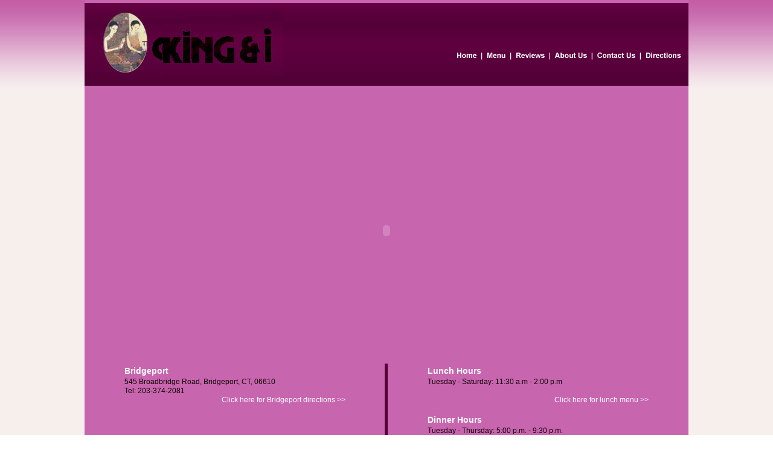

--- FILE ---
content_type: text/html; charset=iso-8859-1
request_url: http://kingandict.com/index.aspx
body_size: 17019
content:

<!DOCTYPE HTML PUBLIC "-//W3C//DTD HTML 4.01 Transitional//EN"
"http://www.w3.org/TR/html4/loose.dtd">
<html>
<head>
<meta http-equiv="Content-Type" content="text/html; charset=iso-8859-1">
<title>King & I Thai Restaurant</title>
<link rel="stylesheet" href="style.css"/>

<style type="text/css">
<!--
.style1 {color: #FFFFFF}
-->
</style>
<!--Goes between <head> & </head> tags  
    You may keep it or change it (extend/reduce parameters)
    but the NAMES below are MANDATORY:
    .stilefss is CSS style for LIVE speed-change option: bsopt=1
    and it's called upon only if chosen, otherwise may be ignored;
    .stilmsg is CSS style for all messages, even when images only;
    -->

<style type="text/css">

/* external file "mybcstyle.css" begins */
A { text-decoration:none;}
A:link { color: blue }
A:visited { color: blue }
A:hover { color: red }
 .stilmsg { font-weight:bold; font-size:14px; text-align:center; font-family: "Arial", "Helvetica", sans-serif; color:#FFFFFF;}
 .stilefss {font-weight:bold; font-size:12px; font-family: "Arial", "Helvetica, sans-serif"; text-align:center; color:#FFFFFF;}
/* end of external file "mybcstyle.css" */

</style>

<!-- Goes between <head> & </head> tags 
    ================================== -->
<script language="javascript">

/* external file "mybcparmsg.txt" begins */
// begin: Belt Conveyer's Parameters
//========================

//PATTERN: SINGLE or MORE. How many messages may reside within scrolling area
// while PAUSING: 0 for SINGLE: only one;  1 for More: as many as they fit in the area; 
var bmsgnr=0;

//If chosen bmsgnr=1 above, the "stilmsg" in STEP I must have "text-align:left".
//A 20px wide blank space is automatically inserted after every
//message. Each one will pause when reaching the left edge.
//If chosen bmsgnr=0, recommended CSS is "text-align:center",
//then any message shorter than conveyer width will be centered.
//When larger than conveyer width, automatically a 20px wide
//blank space is inserted after any such message.
//When no blank space automatically inserted is desired set below value 1:
var blanspa=0;

//FIRST message shows up at the right edge and starts scrolling: 0
//If you want First message to pop up at the left edge (or centered based on CSS)
//set below value: 1
var rlopt=0;

//WIDTH of the Conveyer in pixels: set to your own; 
//"px" unit will automatically be added in the process, so do not write px; 
var bwidth=1000; 

//HEIGHT of the Conveyer in pixels: set to your own; 
//"px" unit will automatically be added in the process, so do not write px;
//"20" is more or less for one line!
var bheight=30; 

//SPEED in pixels: the higher the faster.
var bspeed=1; 

//PAUSE between messages in milliseconds: 1000=1s; set to your own; 
var bpause = 2000; 

//BACKGROUND: either color(1) or image(2, see below ) ; 
//1.Background color: could be like: "#ffff00" or "yellow";
//set it "" for no background color;
var bbcolor="#C765AF";

//or 2.Background image: "imagename.ext";
//leave it "" for no image background;
var bbground="";

//BORDER for sliding area: 1, ... ;
//set it 0(zero) for no border;
var bborder=0;

//LIVE speed-change option: let it be 0 if not desired or change to 1 below if desired;
//"stilefss" would be the STYLE (CSS), see STEP I above;
//belcolor would be background color for the area;
var bsopt = 0;
if(bsopt==1){
var besclass='class="stilefss"';
var belcolor='#ccffcc';
}
//end Parameters 

// begin: Belt Conveyer's Messages/Images - 

//Messages: as many/few as you'd like: set to your own; 
//Every message MUST be set as a continuous string within '...';
//you may split it by using '+ at ends and then ' at continuations;
//Inside any message you MUST use \' in lieu of ' if need be!
//You may use as many "&+n+b+s+p;" as you'd need to space 
//within messages - quotes and plus signs don't belong there! 
//Any message may have inside tags like <b>, <font>, ..., but no
//line breakers such as <br>, <div>, <table>, if it's one row scroll.
//Images stand alone or used within a message - preload is recommended:
//preloadname = new Image();
//preloadname.src = "imagename.ext";
//sglm[..]='< ... ><img width="..." ... src='+preloadname.src+' /><...>';
//width parameter above is a MUST for every image - may be different;

//var sglm=new Array();
//sglm[0]='<font color="red"><em>New!! &nbsp; &nbsp;</em></font> We now have a brand new cocktail list & Happy Hours at King & I in  Fairfield! ';
//sglm[1]=' <font color="yellow"><em>Happy Hour</em></font> is Tuesday - Friday from 4-7 PM & Sunday All Night; Well drinks & Budweiser//Budlight $3 and Wine Specials! ';
//    ...
//sglm[...]='...';
//end Messages 
/* end of external_remote file "mybcparmsg.txt" */

</script>
<!-- end Script between <head> and </head> Tags -->


</head>

<body topmargin="0" background="images/bg-color.jpg" onload="MM_preloadImages('kingi_menu_r2_c1_f2.png','kingi_menu_r2_c3_f2.png','kingi_menu_r2_c5_f2.png','kingi_menu_r2_c7_f2.png','kingi_menu_r2_c9_f2.png','kingi_menu_r2_c11_f2.png'), startbcscroll();" >
<form method="post" action="./index.aspx" id="ctl00">
<div class="aspNetHidden">
<input type="hidden" name="__VIEWSTATE" id="__VIEWSTATE" value="/wEPDwULLTIwMjcyNTY5NDZkZEuQGHGHK1rAkLnKd4XayBmPrXL4GUcV32JxwMWLy/2O" />
</div>

<div class="aspNetHidden">

	<input type="hidden" name="__VIEWSTATEGENERATOR" id="__VIEWSTATEGENERATOR" value="90059987" />
</div>
<table cellpadding="0" cellspacing="0" border="0" width="1000" bgcolor="#C765AF" align="center">
	<tr>
		<td >
			<head>
<meta http-equiv="Content-Type" content="text/html; charset=iso-8859-1">
<title>King & I Thai Restaurant</title>
<link rel="stylesheet" href="style.css"/>
<script language="JavaScript1.2" type="text/javascript">
<!--
function MM_findObj(n, d) { //v4.01
  var p,i,x;  if(!d) d=document; if((p=n.indexOf("?"))>0&&parent.frames.length) {
    d=parent.frames[n.substring(p+1)].document; n=n.substring(0,p);}
  if(!(x=d[n])&&d.all) x=d.all[n]; for (i=0;!x&&i<d.forms.length;i++) x=d.forms[i][n];
  for(i=0;!x&&d.layers&&i<d.layers.length;i++) x=MM_findObj(n,d.layers[i].document);
  if(!x && d.getElementById) x=d.getElementById(n); return x;
}
function MM_swapImage() { //v3.0
  var i,j=0,x,a=MM_swapImage.arguments; document.MM_sr=new Array; for(i=0;i<(a.length-2);i+=3)
   if ((x=MM_findObj(a[i]))!=null){document.MM_sr[j++]=x; if(!x.oSrc) x.oSrc=x.src; x.src=a[i+2];}
}
function MM_swapImgRestore() { //v3.0
  var i,x,a=document.MM_sr; for(i=0;a&&i<a.length&&(x=a[i])&&x.oSrc;i++) x.src=x.oSrc;
}

function MM_preloadImages() { //v3.0
  var d=document; if(d.images){ if(!d.MM_p) d.MM_p=new Array();
    var i,j=d.MM_p.length,a=MM_preloadImages.arguments; for(i=0; i<a.length; i++)
    if (a[i].indexOf("#")!=0){ d.MM_p[j]=new Image; d.MM_p[j++].src=a[i];}}
}

//-->
</script>
<style type="text/css">
<!--
.style1 {color: #FFFFFF}
-->
</style>
<script language="JavaScript1.2" type="text/javascript" src="mm_css_menu.js"></script>
<style type="text/css" media="screen">
	@import url("./kingi_menu.css");
</style>
</head>


<body topmargin="0">
<table cellpadding="0" cellspacing="0" border="0" width="1000" bgcolor="#C765AF" align="center">
	<tr>
		<td background="images/top_02.jpg" width="1000" height="142" >
			<table cellpadding="10" width="1000">
				<tr>
					<td align="left" width="350"><a href="default.aspx"><img src="images/logo.jpg" border="0"></a>
					</td>
				  <td align="right" valign="bottom">
 <!--menu start here-->
				  	<div id="FWTableContainer1372420613">
<table border="0" cellpadding="0" cellspacing="0" width="384">
<!-- fwtable fwsrc="kingi_menu.png" fwpage="Page 1" fwbase="kingi_menu.png" fwstyle="Dreamweaver" fwdocid = "1372420613" fwnested="0" -->
  <tr>
   <td><img src="spacer.gif" width="39" height="1" border="0" alt="" /></td>
   <td><img src="spacer.gif" width="9" height="1" border="0" alt="" /></td>
   <td><img src="spacer.gif" width="40" height="1" border="0" alt="" /></td>
   <td><img src="spacer.gif" width="11" height="1" border="0" alt="" /></td>
   <td><img src="spacer.gif" width="51" height="1" border="0" alt="" /></td>
   <td><img src="spacer.gif" width="11" height="1" border="0" alt="" /></td>
   <td><img src="spacer.gif" width="60" height="1" border="0" alt="" /></td>
   <td><img src="spacer.gif" width="11" height="1" border="0" alt="" /></td>
   <td><img src="spacer.gif" width="70" height="1" border="0" alt="" /></td>
   <td><img src="spacer.gif" width="8" height="1" border="0" alt="" /></td>
   <td><img src="spacer.gif" width="69" height="1" border="0" alt="" /></td>
   <td><img src="spacer.gif" width="5" height="1" border="0" alt="" /></td>
   <td><img src="spacer.gif" width="1" height="1" border="0" alt="" /></td>
  </tr>

  <tr>
   <td colspan="12"><img name="kingi_menu_r1_c1" src="kingi_menu_r1_c1.png" width="384" height="8" border="0" id="kingi_menu_r1_c1" alt="" /></td>
   <td><img src="spacer.gif" width="1" height="8" border="0" alt="" /></td>
  </tr>
  <tr>
   <td><a href="index.aspx" onMouseOut="MM_swapImgRestore();" onMouseOver="MM_swapImage('kingi_menu_r2_c1','','kingi_menu_r2_c1_f2.png',1);"><img name="kingi_menu_r2_c1" src="kingi_menu_r2_c1.png" width="39" height="19" border="0" id="kingi_menu_r2_c1" alt="" /></a></td>
   <td rowspan="2"><img name="kingi_menu_r2_c2" src="kingi_menu_r2_c2.png" width="9" height="42" border="0" id="kingi_menu_r2_c2" alt="" /></td>
   <td><a href="javascript:;" onMouseOut="MM_swapImgRestore();MM_menuStartTimeout(1000);" onMouseOver="MM_menuShowMenu('MMMenuContainer0412212609_0', 'MMMenu0412212609_0',-48,26,'kingi_menu_r2_c3');MM_swapImage('kingi_menu_r2_c3','','kingi_menu_r2_c3_f2.png',1);"><img name="kingi_menu_r2_c3" src="kingi_menu_r2_c3.png" width="40" height="19" border="0" id="kingi_menu_r2_c3" alt="" /></a></td>
   <td rowspan="2"><img name="kingi_menu_r2_c4" src="kingi_menu_r2_c4.png" width="11" height="42" border="0" id="kingi_menu_r2_c4" alt="" /></td>
   <td><a href="reviews.aspx" onMouseOut="MM_swapImgRestore();" onMouseOver="MM_swapImage('kingi_menu_r2_c5','','kingi_menu_r2_c5_f2.png',1);"><img name="kingi_menu_r2_c5" src="kingi_menu_r2_c5.png" width="51" height="19" border="0" id="kingi_menu_r2_c5" alt="" /></a></td>
   <td rowspan="2"><img name="kingi_menu_r2_c6" src="kingi_menu_r2_c6.png" width="11" height="42" border="0" id="kingi_menu_r2_c6" alt="" /></td>
   <td><a href="aboutus.aspx" onMouseOut="MM_swapImgRestore();" onMouseOver="MM_swapImage('kingi_menu_r2_c7','','kingi_menu_r2_c7_f2.png',1);"><img name="kingi_menu_r2_c7" src="kingi_menu_r2_c7.png" width="60" height="19" border="0" id="kingi_menu_r2_c7" alt="" /></a></td>
   <td rowspan="2"><img name="kingi_menu_r2_c8" src="kingi_menu_r2_c8.png" width="11" height="42" border="0" id="kingi_menu_r2_c8" alt="" /></td>
   <td><a href="contactus.aspx" onMouseOut="MM_swapImgRestore();" onMouseOver="MM_swapImage('kingi_menu_r2_c9','','kingi_menu_r2_c9_f2.png',1);"><img name="kingi_menu_r2_c9" src="kingi_menu_r2_c9.png" width="70" height="19" border="0" id="kingi_menu_r2_c9" alt="" /></a></td>
   <td rowspan="2"><img name="kingi_menu_r2_c10" src="kingi_menu_r2_c10.png" width="8" height="42" border="0" id="kingi_menu_r2_c10" alt="" /></td>
   <td><a href="b_directions.aspx" onMouseOut="MM_swapImgRestore();" onMouseOver= "MM_swapImage('kingi_menu_r2_c11','','kingi_menu_r2_c11_f2.png',1);"><img name="kingi_menu_r2_c11" src="kingi_menu_r2_c11.png" width="69" height="19" border="0" id="kingi_menu_r2_c11" alt="" /> </a></td>
   <td rowspan="2"><img name="kingi_menu_r2_c12" src="kingi_menu_r2_c12.png" width="5" height="42" border="0" id="kingi_menu_r2_c12" alt="" /></td>
   <td><img src="spacer.gif" width="1" height="19" border="0" alt="" /></td>
  </tr>
  <tr>
   <td><img name="kingi_menu_r3_c1" src="kingi_menu_r3_c1.png" width="39" height="23" border="0" id="kingi_menu_r3_c1" alt="" /></td>
   <td><img name="kingi_menu_r3_c3" src="kingi_menu_r3_c3.png" width="40" height="23" border="0" id="kingi_menu_r3_c3" alt="" /></td>
   <td><img name="kingi_menu_r3_c5" src="kingi_menu_r3_c5.png" width="51" height="23" border="0" id="kingi_menu_r3_c5" alt="" /></td>
   <td><img name="kingi_menu_r3_c7" src="kingi_menu_r3_c7.png" width="60" height="23" border="0" id="kingi_menu_r3_c7" alt="" /></td>
   <td><img name="kingi_menu_r3_c9" src="kingi_menu_r3_c9.png" width="70" height="23" border="0" id="kingi_menu_r3_c9" alt="" /></td>
   <td><img name="kingi_menu_r3_c11" src="kingi_menu_r3_c11.png" width="69" height="23" border="0" id="kingi_menu_r3_c11" alt="" /></td>
   <td><img src="spacer.gif" width="1" height="23" border="0" alt="" /></td>
  </tr>
</table>
<div id="MMMenuContainer0412212609_0">
	<div id="MMMenu0412212609_0" onMouseOut="MM_menuStartTimeout(1000);" onMouseOver="MM_menuResetTimeout();">
		<!--<a href="special_menu.aspx" target="_self" id="MMMenu0412212609_0_Item_0" class="MMMIFHStyleMMMenu0412212609_0" onMouseOver="MM_menuOverMenuItem('MMMenu0412212609_0');">
			Chef's&nbsp;Special&nbsp;&nbsp;|&nbsp;&nbsp;
		</a> -->
		<a href="lunch_menu.aspx" target="_self" id="MMMenu0412212609_0_Item_1" class="MMMIHStyleMMMenu0412212609_0" onMouseOver="MM_menuOverMenuItem('MMMenu0412212609_0');">
			Lunch_Menu&nbsp;&nbsp;|&nbsp;&nbsp;
		</a>
		<a href="dinner_menu.aspx" target="_self" id="MMMenu0412212609_0_Item_2" class="MMMIHStyleMMMenu0412212609_0" onMouseOver="MM_menuOverMenuItem('MMMenu0412212609_0');">
			Dinner&nbsp;Menu&nbsp;&nbsp;|&nbsp;&nbsp;
		</a>
		<a href="beverage_menu.aspx" target="_self" id="MMMenu0412212609_0_Item_3" class="MMMIHStyleMMMenu0412212609_0" onMouseOver="MM_menuOverMenuItem('MMMenu0412212609_0');">
			Beverage&nbsp;Menu&nbsp;
		</a>
	</div>
</div>
<div id="MMMenuContainer0412213623_1">
	<div id="MMMenu0412213623_1" onMouseOut="MM_menuStartTimeout(1000);" onMouseOver="MM_menuResetTimeout();">
		<a href="b_directions.aspx" target="_self" id="MMMenu0412213623_1_Item_0" class="MMMIFHStyleMMMenu0412213623_1" onMouseOver="MM_menuOverMenuItem('MMMenu0412213623_1');">
			Bridgeport&nbsp;&nbsp;|
		</a>
		<a href="f_directions.aspx" target="_self" id="MMMenu0412213623_1_Item_1" class="MMMIHStyleMMMenu0412213623_1" onMouseOver="MM_menuOverMenuItem('MMMenu0412213623_1');">
			Fairfield
		</a>
	</div>
</div>
</div>
				  <!--menu end here-->
				  </td>
				</tr>
			</table>
		</td>
	</tr>
	</table>
</body>


		</td>
	</tr>
    <tr>
    	<td>
        <script language="javascript" type="text/javascript" src="mybcbody.js"></script>

        </td>
    </tr>
	<tr>
		<td height="420" align="center" >
				<OBJECT id="myMovieName" WIDTH="958" HEIGHT="387"  TYPE="application/x-shockwave-flash" data="banner.swf"><PARAM NAME=movie VALUE="banner.swf"><PARAM NAME=quality VALUE=high><PARAM NAME=bgcolor VALUE=#FFFFFF><EMBED href="http://www.kingandict.com/banner.swf" quality=high bgcolor=#FFFFFF WIDTH="958" HEIGHT="387" NAME="myMovieName" ALIGN="" TYPE="application/x-shockwave-flash" PLUGINSPAGE="http://www.macromedia.com/go/getflashplayer"></EMBED></OBJECT>
		</td>
	</tr>
	<tr>
		<td height="220">
		<table width="1000" align="center" cellpadding="20" cellspacing="5" >
			<tr valign="top" >
				<td >
					<table width="370" align="center"><tr><td>
						<h3>Bridgeport</h3>
						
						545 Broadbridge Road, Bridgeport, CT, 06610 <br/>
						Tel: 203-374-2081<br/>
						<div align="right"><a href="b_directions.aspx" class="index">Click here for Bridgeport directions >></a></div>
				<!--		<br/>
						
						<h3>Fairfield</h3>
						
						260 Post Road, Fairfield, CT, 06824<br/>
						Tel: 203-256-1664
						<div align="right"><a href="f_directions.aspx" class="index">Click here for Fairfield directions >></a></div> --> 
					</td></tr></table>
				</td>
				<td background="images/line.jpg" width="5" height="200"></td>
				<td  valign="top">
					<table width="370" align="center"><tr><td>
						<h3>Lunch Hours</h3>
						
						Tuesday - Saturday: 11:30 a.m - 2:00 p.m<br><br>
						<div align="right"><a href="lunch_menu.aspx" class="index" >Click here for lunch menu >></a></div>
						<br>
						
						<h3>Dinner Hours</h3>
						Tuesday - Thursday: 5:00 p.m. - 9:30 p.m.<br/>
						
						Friday- Saturday: 5:00 p.m. - 10:30 p..m<br>
                        Sunday:  5:00 p.m. - 9:30 p.m.
						<br><br>
						<div align="right"><a href="dinner_menu.aspx" class="index">Click here for dinner menu >></a></div>
					</td></tr></table>

				</td>
			</tr>
		</table></td>
  </tr>
			<tr>
		<td align="center" ><p class="footer">©2021  King & I, CT All Right Reserved</p></td>
	</tr>
</table>
		</td>
	</tr>
	
</table>
</form>
<map name="Map">
  <area shape="rect" coords="538,344,640,375" href="reviews.aspx" target="_self">
</map>
</body>
</html>


--- FILE ---
content_type: text/css
request_url: http://kingandict.com/style.css
body_size: 875
content:
* { margin: 0 auto; padding: 0; }	a img { border: 0; background: transparent; }	fieldset { border: none; }	html { height: 100% }	body { min-height: 101% }

body {
	font:75%/1.3  Arial, Helvetica, sans-serif, verdana;
	color: #100000;
}
/* =TEXT & CLASS STYLES
================================================ */
a { text-decoration:none; color:#FFFFFF;}
a:hover, a:focus { text-decoration: none; color:#C765AF;}

a.index { text-decoration:none; color:#FFFFFF;}
a.index:hover{ text-decoration: underline; color:#FFFFFF;}

table a {text-decoration:none;}

p { margin: 2px 0 1.5em; font-size:12px; color: #100000; line-height: 1.5; }
#content p:hover { color: #555; }

h2 { font-size:1.7em; color: #58003B; font-style:italic; line-height: 1.5;}

ul li{font-size:12px;

}
h3{ font-size:1.2em; color: #FFFFFF; line-height: 1.5;}

.purple{color: #540038};

--- FILE ---
content_type: text/css
request_url: http://kingandict.com/kingi_menu.css
body_size: 5046
content:
td img {
/* Another Mozilla/Netscape bug with making sure our images display correctly */
	display: block;
}

#FWTableContainer1372420613 {
/* The master div to make sure that our popup menus get aligned correctly.  Be careful when playing with this one. */
	position:relative;
	margin:0px;
	width:384px;
	height:50px;
	text-align:left;
}

#MMMenuContainer0412212609_0 {
/* This ID is related to the master menu div for menu MMMenuContainer0412212609_0 and contains the important positioning information for the menu as a whole */
	position:absolute;
	left:0px;
	top:34px;
	visibility:hidden;
	z-index:300;
}

#MMMenu0412212609_0 {
/* This class defines things about menu MMMenu0412212609_0's div. */
	position:absolute;
	left:0px;
	top:0px;
	visibility:hidden;
	background-color:transparent;
	width:384px;
	height:15px;
}

.MMMIFHStyleMMMenu0412212609_0 {
/* This class determines the general characteristics of the menu items in menu MMMenu0412212609_0 */
	border-top:0px solid #ffffff;
	border-left:0px solid #ffffff;
	border-bottom:0px solid #ffffff;
	border-right:0px solid #ffffff;
	width:96px;
	height:15px;
	voice-family: "\"}\"";
	voice-family:inherit;
	width:96px;
	height:15px;
}

.MMMIHStyleMMMenu0412212609_0 {
/* This class determines the general characteristics of the menu items in menu MMMenu0412212609_0 */
	border-top:0px solid #ffffff;
	border-left:0px solid #ffffff;
	border-bottom:0px solid #ffffff;
	border-right:0px solid #ffffff;
	width:96px;
	height:15px;
	voice-family: "\"}\"";
	voice-family:inherit;
	width:96px;
	height:15px;
}

#MMMenu0412212609_0_Item_0 {
/* Unique ID for item 0 of menu MMMenu0412212609_0 so we can set its position */
	left:0px;
	top:0px;
}

#MMMenu0412212609_0_Item_1 {
/* Unique ID for item 1 of menu MMMenu0412212609_0 so we can set its position */
	left:96px;
	top:0px;
}

#MMMenu0412212609_0_Item_2 {
/* Unique ID for item 2 of menu MMMenu0412212609_0 so we can set its position */
	left:192px;
	top:0px;
}

#MMMenu0412212609_0_Item_3 {
/* Unique ID for item 3 of menu MMMenu0412212609_0 so we can set its position */
	left:288px;
	top:0px;
}

#MMMenuContainer0412212609_0 img {
/* needed for Mozilla/Camino/Netscape */
	border:0px;
}

#MMMenuContainer0412212609_0 a {
/* Controls the general apperance for menu MMMenuContainer0412212609_0's items, including color and font */
	text-decoration:none;
	font-family:Arial;
	font-size:11px;
	color:#ffffff;
	text-align:left;
	vertical-align:middle;
	padding:0px;
	background-color:#660033;
	font-weight:bold;
	font-style:normal;
	display:block;
	position:absolute;
}

#MMMenuContainer0412212609_0 a:hover {
/* Controls the mouse over effects for menu MMMenuContainer0412212609_0 */
	color:#ff9900;
	background-color:#660033;
}
#MMMenuContainer0412213623_1 {
/* This ID is related to the master menu div for menu MMMenuContainer0412213623_1 and contains the important positioning information for the menu as a whole */
	position:absolute;
	left:188px;
	top:35px;
	visibility:hidden;
	z-index:300;
}

#MMMenu0412213623_1 {
/* This class defines things about menu MMMenu0412213623_1's div. */
	position:absolute;
	left:0px;
	top:0px;
	visibility:hidden;
	background-color:transparent;
	width:192px;
	height:15px;
}

.MMMIFHStyleMMMenu0412213623_1 {
/* This class determines the general characteristics of the menu items in menu MMMenu0412213623_1 */
	border-top:0px solid #ffffff;
	border-left:0px solid #ffffff;
	border-bottom:0px solid #ffffff;
	border-right:0px solid #ffffff;
	width:96px;
	height:15px;
	voice-family: "\"}\"";
	voice-family:inherit;
	width:96px;
	height:15px;
}

.MMMIHStyleMMMenu0412213623_1 {
/* This class determines the general characteristics of the menu items in menu MMMenu0412213623_1 */
	border-top:0px solid #ffffff;
	border-left:0px solid #ffffff;
	border-bottom:0px solid #ffffff;
	border-right:0px solid #ffffff;
	width:96px;
	height:15px;
	voice-family: "\"}\"";
	voice-family:inherit;
	width:96px;
	height:15px;
}

#MMMenu0412213623_1_Item_0 {
/* Unique ID for item 0 of menu MMMenu0412213623_1 so we can set its position */
	left:0px;
	top:0px;
}

#MMMenu0412213623_1_Item_1 {
/* Unique ID for item 1 of menu MMMenu0412213623_1 so we can set its position */
	left:96px;
	top:0px;
}

#MMMenuContainer0412213623_1 img {
/* needed for Mozilla/Camino/Netscape */
	border:0px;
}

#MMMenuContainer0412213623_1 a {
/* Controls the general apperance for menu MMMenuContainer0412213623_1's items, including color and font */
	text-decoration:none;
	font-family:Arial;
	font-size:11px;
	color:#ffffff;
	text-align:left;
	vertical-align:middle;
	padding:0px;
	background-color:#660033;
	font-weight:bold;
	font-style:normal;
	display:block;
	position:absolute;
}

#MMMenuContainer0412213623_1 a:hover {
/* Controls the mouse over effects for menu MMMenuContainer0412213623_1 */
	color:#ff9900;
	background-color:#660033;
}


--- FILE ---
content_type: application/javascript
request_url: http://kingandict.com/mybcbody.js
body_size: 13092
content:
/* external file "mybcbody.js" begins */
/*********************************************
*      http://javascripts.vbarsan.com/
*©2002-2011 Vasile Barsan-All rights reserved.
*********************************************/
var ikjh=0;var ikjj=0;var jkkh=0;var resumebspeed=bspeed; var rebspeed=bspeed;var sizeleft=0;var bsumsize=0;var bdivmsg=0;var bmsgsize=new Array();var bwmsgs='';var bwmsg='';var bmsgtsize=0;var msgclass='class="stilmsg"';if(blanspa==0)var betspa=20;else var betspa=0;var geckff=0;if(navigator.product&&navigator.product=="Gecko"){var agt = navigator.userAgent.toLowerCase();var rvStart = agt.indexOf('rv:');var rvEnd = agt.indexOf(')', rvStart);var checkff = agt.substring(rvStart+3, rvEnd);if(parseFloat(checkff)>=1.8)geckff=1;else geckff=2;if(rvStart==-1)geckff=1;}var broper=navigator.userAgent.toLowerCase().indexOf('opera');if(broper==-1&&geckff==0)broper=navigator.appVersion.indexOf("Mac");function speeduper(){if(bspeed==0)bspeed=rebspeed;else if(bspeed<9){bspeed*=2;rebspeed=bspeed;}}
function slowdown(){if(bspeed==0)bspeed=resumebspeed;else 
if(bspeed>resumebspeed){bspeed/=2;rebspeed=bspeed;}}function slowstp(){bspeed=0;}function biescroll1(){if(iedvh.style.pixelLeft+sizeleft<=bspeed){if(sizeleft==bsumsize)sizeleft=0;iedvh.style.pixelLeft=-sizeleft;sizeleft+=bmsgsize[ikjh];if(ikjh==sglm.length-1)ikjh=0;
else ikjh++;setTimeout("biescroll1()",bpause);return;}else{iedvh.style.pixelLeft-=bspeed;setTimeout("biescroll1()",20);}}function biescroll(){if(jkkh==0 && iedvh.style.pixelLeft<=bspeed||jkkh==1 && iedv0h.style.pixelLeft<=bspeed){ikjj=ikjh;if(ikjh==sglm.length-1) ikjh=0;else if(ikjh<sglm.length-1) ikjh++;if(jkkh==0) jkkh=1;else jkkh=0;if(jkkh==0){iedv0h.style.pixelLeft=0;iedvh.style.pixelLeft=0;iedvh.innerHTML='<nobr>'+sglm[ikjj]+'</nobr>';sizeleft=iedvh.offsetWidth-bwidth;if(sizeleft>0){sizeleft+=betspa;jkkh=1;iedv0h.style.pixelLeft=bwidth;iedv0h.innerHTML='<nobr>'+sglm[ikjh]+'</nobr>';}else{iedvh.style.pixelLeft=bwidth;iedvh.innerHTML='<nobr>'+sglm[ikjh]+'</nobr>';}}else{iedvh.style.pixelLeft=0;sizeleft=iedvh.offsetWidth-bwidth;if(sizeleft>0)sizeleft+=betspa;iedv0h.style.pixelLeft=bwidth;iedv0h.innerHTML='<nobr>'+sglm[ikjh]+'</nobr>';}setTimeout("biescroll()",bpause);return;}else if(sizeleft>0){if(jkkh==0){iedv0h.style.pixelLeft-=bspeed;sizeleft-=bspeed;setTimeout("biescroll()",20);}else{iedvh.style.pixelLeft-=bspeed;sizeleft-=bspeed;setTimeout("biescroll()",20);}}else{iedv0h.style.pixelLeft-=bspeed;iedvh.style.pixelLeft-=bspeed;setTimeout("biescroll()",20);}}function bns4scroll1(){if(ns4lrh.left+sizeleft<=bspeed){if(sizeleft==bsumsize)sizeleft=0;ns4lrh.left=-sizeleft;sizeleft+=bmsgsize[ikjh];if(ikjh==sglm.length-1)ikjh=0;else ikjh++;setTimeout("bns4scroll1()",bpause);return;}else{ns4lrh.left-=bspeed;setTimeout("bns4scroll1()",20);}}function bns4scroll(){if(jkkh==0 && ns4lrh.left<=bspeed||jkkh==1 && ns4lr0h.left<=bspeed){if(ikjh==sglm.length-1) ikjh=0;else if(ikjh<sglm.length-1) ikjh++;if(jkkh==0) jkkh=1;else jkkh=0;if (jkkh==0){ns4lr0h.left=0;sizeleft=ns4lr0h.document.width-bwidth;if(sizeleft>0)sizeleft+=betspa;ns4lrh.left=bwidth;ns4lrh.document.write('<nobr '+msgclass+'>'+sglm[ikjh]+'</nobr>');ns4lrh.document.close();}else{ns4lrh.left=0;sizeleft=ns4lrh.document.width-bwidth;if(sizeleft>0)sizeleft+=betspa;ns4lr0h.left=bwidth;ns4lr0h.document.write('<nobr '+msgclass+'>'+sglm[ikjh]+'</nobr>');ns4lr0h.document.close();}setTimeout("bns4scroll()",bpause);return;}else if(sizeleft>0){if(jkkh==0){ns4lr0h.left-=bspeed;sizeleft-=bspeed;setTimeout("bns4scroll()",20);}else{ns4lrh.left-=bspeed;sizeleft-=bspeed;setTimeout("bns4scroll()",20);}}else{ns4lr0h.left-=bspeed;ns4lrh.left-=bspeed;setTimeout("bns4scroll()",20);}}function bdomscroll1(){if(parseInt(domdvh.style.left)+sizeleft<=bspeed){if(sizeleft==bsumsize)sizeleft=0;domdvh.style.left=-sizeleft+"px";sizeleft+=bmsgsize[ikjh];if(ikjh==sglm.length-1)ikjh=0;else 
ikjh++;setTimeout("bdomscroll1()",bpause);return;}else{domdvh.style.left=parseInt(domdvh.style.left)-bspeed+"px";setTimeout("bdomscroll1()",20);}}function bdomscroll(){if(jkkh==0 && parseInt(domdvh.style.left)<=bspeed||jkkh==1 && parseInt(domdv0h.style.left)<=bspeed){ikjj=ikjh;if(ikjh==sglm.length-1) ikjh=0;else if(ikjh<sglm.length-1) ikjh++;if(jkkh==0) jkkh=1;else jkkh=0;if(jkkh==0){domdv0h.style.left=0;domdvh.style.left=0;domdvh.innerHTML='<nobr>'+sglm[ikjj]+'</nobr>';sizeleft=domdvh.offsetWidth-bwidth;if(sizeleft==0&&geckff==1){document.getElementById('bhidslider1').innerHTML='<nobr>'+sglm[ikjj]+'</nobr>';sizeleft=document.getElementById('bhidslider1').offsetWidth-bwidth;}if(sizeleft>0){sizeleft+=betspa;jkkh=1;domdv0h.style.left=bwidth+"px";domdv0h.innerHTML='<nobr>'+sglm[ikjh]+'</nobr>';}else{domdvh.style.left=bwidth+"px";domdvh.innerHTML='<nobr>'+sglm[ikjh]+'</nobr>';}}else{domdvh.style.left=0;sizeleft=domdvh.offsetWidth-bwidth;if(sizeleft==0&&geckff==1){document.getElementById('bhidslider1').innerHTML='<nobr>'+sglm[ikjj]+'</nobr>';sizeleft=document.getElementById('bhidslider1').offsetWidth-bwidth;}if(sizeleft>0)sizeleft+=betspa;domdv0h.style.left=bwidth+"px";domdv0h.innerHTML='<nobr>'+sglm[ikjh]+'</nobr>';}setTimeout("bdomscroll()",bpause);return;}else if(sizeleft>0){if(jkkh==0){domdv0h.style.left=parseInt(domdv0h.style.left)-bspeed+"px";sizeleft-=bspeed;setTimeout("bdomscroll()",20);}else{domdvh.style.left=parseInt(domdvh.style.left)-bspeed+"px";sizeleft-=bspeed;setTimeout("bdomscroll()",20);}}else{domdv0h.style.left=parseInt(domdv0h.style.left)-bspeed+"px";domdvh.style.left=parseInt(domdvh.style.left)-bspeed+"px";setTimeout("bdomscroll()",20);}}
function oper7scroll1(){if(parseInt(domdv0h.style.left)+sizeleft<=bspeed){if(sizeleft==bsumsize)sizeleft=0;domdv0h.style.left=-sizeleft+"px";sizeleft+=bmsgsize[ikjh];if(ikjh==sglm.length-1)ikjh=0;else ikjh++;setTimeout("oper7scroll1()",bpause);return;}else{domdv0h.style.left=parseInt(domdv0h.style.left)-bspeed+"px";setTimeout("oper7scroll1()",20);}};
function oper7scroll(){if(jkkh==0 && parseInt(domdvh.style.left)<=bspeed||jkkh==1 && parseInt(domdv0h.style.left)<=bspeed){ikjj=ikjh;if(ikjh==sglm.length-1) ikjh=0;else if(ikjh<sglm.length-1) ikjh++;if(jkkh==0) jkkh=1;else jkkh=0;if(jkkh==1){domdvh.style.left=0;domdv0h.style.left=0;domdv0h.innerHTML='<nobr>'+sglm[ikjj]+'</nobr>';sizeleft=domdv0h.offsetWidth-bwidth;if(sizeleft==0){document.getElementById('bhidslider1').innerHTML='<nobr>'+sglm[ikjj]+'</nobr>';sizeleft=document.getElementById('bhidslider1').offsetWidth-bwidth;}
if(sizeleft>0){sizeleft+=betspa;jkkh=0;domdvh.style.left=bwidth+"px";domdvh.innerHTML='<nobr>'+sglm[ikjh]+'</nobr>';}else{domdv0h.style.left=bwidth+"px";domdv0h.innerHTML='<nobr>'+sglm[ikjh]+'</nobr>';}}else{domdv0h.style.left=0;sizeleft=domdv0h.offsetWidth-bwidth;if(sizeleft==0){document.getElementById('bhidslider1').innerHTML='<nobr>'+sglm[ikjj]+'</nobr>';sizeleft=document.getElementById('bhidslider1').offsetWidth-bwidth;}
if(sizeleft>0)sizeleft+=betspa;domdvh.style.left=bwidth+"px";domdvh.innerHTML='<nobr>'+sglm[ikjh]+'</nobr>';}setTimeout("oper7scroll()",bpause);return;}else if(sizeleft>0){if(jkkh==1){domdvh.style.left=parseInt(domdvh.style.left)-bspeed+"px";sizeleft-=bspeed;setTimeout("oper7scroll()",20);}else{domdv0h.style.left=parseInt(domdv0h.style.left)-bspeed+"px";sizeleft-=bspeed;setTimeout("oper7scroll()",20);}}else{domdv0h.style.left=parseInt(domdv0h.style.left)-bspeed+"px";domdvh.style.left=parseInt(domdvh.style.left)-bspeed+"px";setTimeout("oper7scroll()",20);}}function startbcscroll(){if(blanspa==0)var qmsg="&nbsp;&nbsp;&nbsp;&nbsp;&nbsp;&nbsp;&nbsp;&nbsp;";else var qmsg="";if(document.getElementById){domdv0h=document.getElementById('scrolldivh');domdvh=document.getElementById('scrolldivsh');if(bmsgnr==1){for(ppq=0;ppq<sglm.length;ppq++){document.getElementById('bhidslider1').innerHTML='<nobr>'+sglm[ppq]+qmsg+'</nobr>';bmsgtsize=document.getElementById('bhidslider1').offsetWidth;if(bmsgtsize==bwidth){document.getElementById('bhidslider').innerHTML='<nobr>'+sglm[ppq]+qmsg+'</nobr>';bmsgtsize=document.getElementById('bhidslider').offsetWidth;}bmsgsize[ppq]=bmsgtsize;bsumsize+=bmsgtsize;bwmsg+=sglm[ppq]+qmsg;}bdivmsg=Math.round(bwidth/bsumsize);}if(rlopt==0&&bmsgnr==0){domdv0h.style.left=bwidth+"px";domdvh.style.left=bwidth+"px";}else if(rlopt==1&&bmsgnr==0){domdv0h.style.left=0;domdvh.style.left=0;}if(bmsgnr==0){domdvh.innerHTML='<nobr>'+sglm[0]+'</nobr>';if(broper==-1)bdomscroll();else oper7scroll();}else {for(ppq=0;ppq<=2*bdivmsg;ppq++)bwmsg+=bwmsg;if(bdivmsg==0)bwmsg+=bwmsg;if(broper==-1)domdvh.innerHTML='<nobr>'+bwmsg+'</nobr>';else domdv0h.innerHTML='<nobr>'+bwmsg+'</nobr>';
if(rlopt==0&&broper==-1)domdvh.style.left=bwidth+"px";else if(rlopt==1&&broper==-1)domdvh.style.left=0;else if(rlopt==0&&broper!=-1)domdv0h.style.left=bwidth+"px";else if(rlopt==1&&broper!=-1)domdv0h.style.left=0;if(broper==-1)bdomscroll1();else oper7scroll1();}}else if(document.all){if(bmsgnr==1){for(ppq=0;ppq<sglm.length;ppq++){bhidslider1.innerHTML='<nobr>'+sglm[ppq]+qmsg+'</nobr>';bmsgtsize=bhidslider1.offsetWidth;if(bmsgtsize==bwidth){bhidslider.innerHTML='<nobr>'+sglm[ppq]+qmsg+'</nobr>';bmsgtsize=bhidslider.offsetWidth;}bmsgsize[ppq]=bmsgtsize;bsumsize+=bmsgtsize;bwmsg+=sglm[ppq]+qmsg;}bdivmsg=Math.round(bwidth/bsumsize);}iedv0h=scrolldivh;iedvh=scrolldivsh;if(rlopt==0&&bmsgnr==0){iedv0h.style.pixelLeft=bwidth;iedvh.style.pixelLeft=bwidth;}else if(rlopt==1&&bmsgnr==0){iedv0h.style.pixelLeft=0;iedvh.style.pixelLeft=0;}if(bmsgnr==0)iedvh.innerHTML='<nobr>'+sglm[0]+'</nobr>';else {for(ppq=0;ppq<=2*bdivmsg;ppq++)bwmsg+=bwmsg;if(bdivmsg==0)bwmsg+=bwmsg;iedvh.innerHTML='<nobr>'+bwmsg+'</nobr>';if(rlopt==0)iedvh.style.pixelLeft=bwidth;else iedvh.style.pixelLeft=0;}if(bmsgnr==0)biescroll();else biescroll1();}else if(document.layers){if(bmsgnr==1){ns4lrhid=document.ns4sh.document.ns4hid;for(ppq=0;ppq<sglm.length;ppq++){ns4lrhid.document.write('<nobr '+msgclass+'>'+sglm[ppq]+qmsg+'</nobr>');ns4lrhid.document.close();bmsgsize[ppq]=ns4lrhid.document.width;bsumsize+=bmsgsize[ppq];bwmsg+=sglm[ppq]+qmsg;}bdivmsg=Math.round(bwidth/bsumsize);}ns4lr0h=document.ns4sh.document.ns4s0h;ns4lrh=document.ns4sh.document.ns4s1h;if(rlopt==0&&bmsgnr==0){ns4lr0h.left=bwidth;ns4lrh.left=bwidth;}else if(rlopt==1&&bmsgnr==0){ns4lr0h.left=0;ns4lrh.left=0;}if(bmsgnr==0){ns4lrh.document.write('<nobr '+msgclass+'>'+sglm[0]+'</nobr>');ns4lrh.document.close();bns4scroll();}else {for(ppq=0;ppq<=2*bdivmsg;ppq++)bwmsg+=bwmsg;if(bdivmsg==0)bwmsg+=bwmsg;ns4lrh.document.write('<nobr '+msgclass+'>'+bwmsg+'</nobr>');ns4lrh.document.close();if(rlopt==0)ns4lrh.left=bwidth;else ns4lrh.left==0;bns4scroll1();}}}document.write('<table border="'+bborder+'" cellspacing="0" cellpadding="0" background="'+bbground+'"><tr>');if(bsopt==1)document.write('<td bgcolor="'+belcolor+'"><div '+besclass+'><a href="#" onmouseover="speeduper();" onMouseout="speeduper();">Fast</a>&nbsp;<font color="olive"><></font>&nbsp;<a href="#" onmouseover="slowdown();" onMouseout="slowdown();">Slow</a></div></td>');document.write('<td width="'+bwidth+'px" height="'+bheight+'px">');if(document.all||document.getElementById){document.write('<span style="width:'+bwidth+'px;height:'+bheight+'px;"><div '+msgclass+' style="position:relative;overflow:hidden;width:'+bwidth+'px;height:'+bheight+'px;clip:rect(0 '+bwidth+'px '+bheight+'px 0);background-color:'+bbcolor+';" onMouseover="bspeed=0;" onMouseout="bspeed=rebspeed">');if(broper==-1){document.write('<div id="scrolldivh" '+msgclass+' style="position:absolute;overflow:hidden;width:'+bwidth+'px;height:'+bheight+'px;"></div><div id="scrolldivsh" '+msgclass+' style="position:relative;height:'+bheight+'px;"></div>');document.write('<div id="bhidslider" '+msgclass+' style="position:relative;visibility:hidden;height:'+bheight+'px;"></div><div id="bhidslider1" '+msgclass+' style="position:absolute;visibility:hidden;height:'+bheight+'px;"></div></div></span>');}else{document.write('<div id="scrolldivh" '+msgclass+' style="position:absolute;width:'+bwidth+'px;height:'+bheight+'px;"></div><div id="scrolldivsh" '+msgclass+' style="position:relative;overflow:hidden;width:'+bwidth+'px;height:'+bheight+'px;"></div><div id="bhidslider1" '+msgclass+' style="position:absolute;visibility:hidden;height:'+bheight+'px;"></div><div id="bhidslider" '+msgclass+' style="position:relative;visibility:hidden;width:'+bwidth+'px;height:'+bheight+'px;"></div></div></span>');}}if(document.layers){document.write('<ilayer id="ns4sh" width="'+bwidth+'" height="'+bheight+'" bgcolor="'+bbcolor+'"><layer id="ns4s0h" height="'+bheight+'" width="'+bwidth+'" onMouseover="bspeed=0" onMouseout="bspeed=rebspeed"></layer><layer id="ns4s1h" width="'+bwidth+'" height="'+bheight+'" onMouseover="bspeed=0" onMouseout="bspeed=rebspeed"></layer><layer id="ns4hid" width="'+bwidth+'" height="'+bheight+'" visibility="hide"></layer></ilayer>')}document.write('</td>');if(bsopt==1)document.write('<td bgcolor="'+belcolor+'"><div '+besclass+'><a href="#" onmouseover="slowstp();" onMouseout="slowstp();">Stop</a></div></td>');document.write('</tr></table>');
/* end of external file "mybcbody.js" */